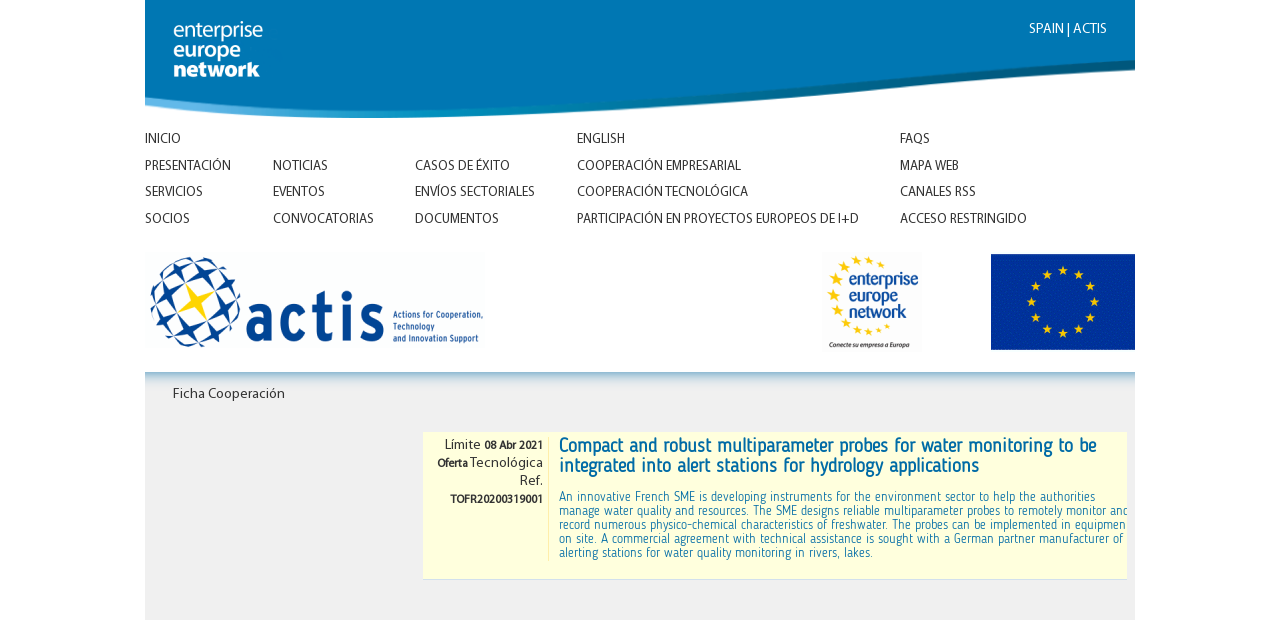

--- FILE ---
content_type: text/html
request_url: https://www.infoactis.es/?ID=314&CODE=TOFR20200319001
body_size: 5878
content:

<!doctype html>
<html lang="es">
    <head>
        <meta http-equiv="Content-Type" content="text/html; charset=iso-8859-1" />
        <meta http-equiv="x-ua-compatible" content="ie=edge">
        <meta name="viewport" content="width=device-width, initial-scale=1, shrink-to-fit=no">
		<title>ACTIS :: Actions for Cooperation, Technology and Innovation Support</title>
			<link rel="alternate" type="application/rss+xml" title="INFOACTIS: Actualidad = Noticias + Eventos + Convocatorias (RSS 2.0)" href="rss.asp?c=actualidad" />
			<link rel="alternate" type="application/rss+xml" title="INFOACTIS: Noticias (RSS 2.0)" href="rss.asp?c=noticias" />
			<link rel="alternate" type="application/rss+xml" title="INFOACTIS: Eventos (RSS 2.0)" href="rss.asp?c=eventos" />
			<link rel="alternate" type="application/rss+xml" title="INFOACTIS: Convocatorias (RSS 2.0)" href="rss.asp?c=convocatorias" />
			<link rel="alternate" type="application/rss+xml" title="INFOACTIS: CooperaciÃ³n Empresarial (RSS 2.0)" href="rss.asp?c=empresas" />
			<link rel="alternate" type="application/rss+xml" title="INFOACTIS: CooperaciÃ³n TecnolÃ³gica (RSS 2.0)" href="rss.asp?c=tecnologias" />
			<link type="text/css" rel="stylesheet" href="lib_js/jquery/jquery.thickbox.css" />
			<link type="text/css" rel="stylesheet" href="lib_js/ITAjax_search_UI.css" />
			<link class="ITAcms_theme" type="text/css" rel="stylesheet" id="ita_ita.css" title="ita :: ita.css" href="lib_temas/ita/lib_css/ita.css" />
			<link class="ITAcms_theme" type="text/css" rel="alternate stylesheet" id="ita_ita_portada.css" title="ita :: ita_portada.css" href="lib_temas/ita/lib_css/ita_portada.css" />
			<link class="ITAcms_theme" type="text/css" rel="alternate stylesheet" id="ita_ita_reset.css" title="ita :: ita_reset.css" href="lib_temas/ita/lib_css/ita_reset.css" />


            <!-- <script src="//cdn.polyfill.io/v2/polyfill.min.js"></script> -->
			<!-- <script type="text/javascript" src="lib_js/cookieconsent.js"></script> -->
            <script type="text/javascript" src="//ajax.googleapis.com/ajax/libs/jquery/1.3.2/jquery.min.js"></script>
			<script type="text/javascript" src="lib_js/jquery/jquery.thickbox.js"></script>
			<script type="text/javascript" src="lib_js/jquery/jquery.scrollTo-1.4.0-min.js"></script>
			<script type="text/javascript" src="lib_js/ITAjax_search_html.js"></script>
			<script type="text/javascript" src="lib_js/json2.min.js"></script>
			<script type="text/javascript" src="lib_js/lib_ITAcms.js"></script>
			<script type="text/javascript" src="lib_js/ITAjax_search_UI.js"></script>
	</head>
	<body class="body314">
		<div id="ITAcontenedor">
            <header class="actis-header">
                <div>
                    <a href="default.asp">
                        <img src="lib_temas/ita/lib_img/een_text.png" />
                    </a>
                </div>
                <div>
                    <span>SPAIN | ACTIS</span>
                </div>
            </header>
			
<div id="ITAmenu">
	<div class="tipoUL PANTALLAS_CONTENIDO">
	<div class="body">
<div class="registro">

<ul>
			<li id="item311" class="LI0"><a href="?ID=311">Inicio</a>
	<ul>
				<li id="item204" class="LI1"><a href="?ID=204">Presentación</a></li>
				<li id="item111" class="LI2"><a href="?ID=111">Servicios</a></li>
				<li id="item235" class="LI3"><a href="?ID=235">Socios</a>	</li>
	</ul>
		</li>
	</ul>

	</div>
</div>
</div>

<div class="tipoUL PANTALLAS_CONTENIDO">
	<div class="body">
<div class="registro">

	<ul>
				<li id="item255" class="LI0"><a href="?ID=255">Noticias</a></li>
				<li id="item266" class="LI1"><a href="?ID=266">Eventos</a></li>
				<li id="item336" class="LI2"><a href="?ID=336">Convocatorias</a>	</li>
	</ul>

	</div>
</div>
</div>

<div class="tipoUL PANTALLAS_CONTENIDO">
	<div class="body">
<div class="registro">

	<ul>
				<li id="item341" class="LI0"><a href="?ID=341">Casos de éxito</a></li>
				<li id="item338" class="LI1"><a href="?ID=338">Envíos Sectoriales</a></li>
				<li id="item339" class="LI2"><a href="?ID=339">Documentos</a>	</li>
	</ul>

	</div>
</div>
</div>

<div class="tipoUL PANTALLAS_CONTENIDO">
	<div class="body">
<div class="registro">

	<ul>
				<li id="item340" class="LI0"><a href="?ID=340">ENGLISH</a></li>
				<li id="item307" class="LI1"><a href="?ID=307">Cooperación empresarial</a></li>
				<li id="item310" class="LI2"><a href="?ID=310">Cooperación tecnológica</a></li>
				<li id="item309" class="LI3"><a href="?ID=309">Participación en proyectos europeos de I+D</a>	</li>
	</ul>

	</div>
</div>
</div>

<div class="tipoUL PANTALLAS_CONTENIDO">
	<div class="body">
<div class="registro">

<ul>
			<li id="item319" class="LI0"><a href="?ID=319">FAQs</a></li>
			<li id="item325" class="LI0"><a href="?ID=325">Mapa Web</a></li>
			<li id="item318" class="LI0"><a href="?ID=318">Canales RSS</a></li>
			<li id="item335" class="LI0"><a href="http://www.infoactis.es/ActisPrivateWeb/App_Forms/Anonymous/Login.aspx" rel="_blank">Acceso Restringido</a></li>
</ul>

	</div>
</div>
</div>

</div>

<div id="ITAtitulo">
	<div class="tipoUL PANTALLAS_CONTENIDO">
	<div class="body">
<div class="registro">

<ul>
			<li id="item311" class="LI0"><a href="?ID=311">Inicio</a></li>
</ul>

	</div>
</div>
</div>

<div class="tipoDIV TEXTO_HTML ">
	<div class="body">
	<div class="registro">

		<div class="tipo203 texto"><div>
	<a href="http://een.ec.europa.eu/" rel="_blank" target="_blank" title="Enterprise Europe Network"> <img alt="logotipo Enterprise Europe Network" src="lib_temas/ita/lib_img/logo_een_r1.gif" /> </a> <a href="http://ec.europa.eu/growth/index_en.htm" rel="external" target="_blank"> <img alt="logotipo programa europeo de innovación y competitividad" src="lib_temas/ita/lib_img/cip_en_r.gif" /> </a></div>
</div>

		<div class="tipo135 fecha_actualizacion">06/11/2019</div>
	</div>
</div>
</div>

</div>

<div id="ITAmenu3">
	<div class="navegacion">Ficha Cooperación</div><div class="tipoUL PANTALLAS_CONTENIDO">
	<div class="body">
<div class="registro">
</li>
</ul>

	</div>
</div>
</div>

</div>

<div id="ITAcontenido">
	<div class="tipoDIV TEXTO_HTML_ANUNCIOS ">
	<div class="body">
	<div class="registro">

		<div class="tipo202 Fecha">Límite <strong>08 Abr 2021</strong><br /><strong>Oferta</strong> Tecnológica<br />Ref.<br/><strong>TOFR20200319001</strong></div>

		<div class="tipo200 Titulo"><strong>Compact and robust multiparameter probes for water monitoring to be integrated into alert stations for hydrology applications</strong><br />An innovative French SME is developing instruments for the environment sector to help the authorities manage water quality and resources. The SME designs reliable multiparameter probes to remotely monitor and record numerous physico-chemical characteristics of freshwater. The probes can be implemented in equipment on site. A commercial agreement with technical assistance is sought with a German partner manufacturer of alerting stations for water quality monitoring in rivers, lakes.</div>
	</div>
</div>
</div>

</div>

<div id="ITApiedepagina">
	<div class="tipoDIV PORTADA_SECCIONES SOCIOS">
	<div class="header">Socios</div>
<div class="body">
	<div class="registro">

		<div class="tipo203 texto"><p style="text-align: right;">
	<a href="http://www.ceoearagon.es/" rel="_blank" title="Confederación de Empresarios de Aragón"><img alt="CEOE Aragón" src="lib_img/Logo-CEOEAragonr.jpg" /></a><a href="http://www.ita.es/" rel="_blank" title="Instituto Tecnológico de Aragón"><img alt="ITA" src="lib_img/Logo-ITAr.png" /></a><a href="http://www.camaratoledo.es/" rel="_blank" title="Camara Oficial de Comercio, Industria y Servicios de Toledo"><img alt="Cámara Toledo" src="lib_img/Logo-CCITr.png" /></a><a href="http://www.feda.es/" rel="_blank" title="Confederación de Empresarios de Albacete"><img alt="FEDA" src="lib_img/Logo-FEDAr.gif" /></a><a href="http://www.uclm.es/" rel="_blank" title="Universidad de Castilla-La Mancha"><img alt="UCLM" src="lib_img/Logo-UCLMr.jpg" /></a><br />
	<a href="http://www.fundecyt.es/" rel="_blank" title="Fundación FUNDECYT-Parque Científico y Tecnológico de Extremadura"><img alt="FUNDECYT-PCTEX" src="lib_img/Logo-FUNDECYTr.png" /></a> <a href="http://www.ader.es/" rel="_blank" title="Agencia de Desarrollo Económico de La Rioja"><img alt="ADER" src="lib_img/Logo-ADERr.png" /></a><a href="http://www.fer.es/" rel="_blank" title="Federación de Empresarios de La Rioja"><img alt="FER" src="lib_img/Logo-FERr.gif" /></a><a href="http://www.ain.es" rel="_blank" title="Asociación de la Industria Navarra"><img alt="AIN" src="lib_img/Logo-AINr.gif" /></a><a href="http://www.camaranavarra.com/" rel="_blank" title="Cámara Oficial de Comercio, Industria y Servicios de Navarra"><img alt="CCNA" src="lib_img/Logo-CCNAr.png" /></a></p>
</div>

		<div class="tipo135 fecha_actualizacion">12/09/2025</div>
	</div>
</div>
</div>

<div class="tipoDIV TEXTO_HTML ">
	<div class="body">
	<div class="registro">

		<div class="tipo203 texto"><p>
	Requerimientos: IE 6.0+, FF 1.5+ 1024x768+&nbsp;| <a href="?ID=327">Aviso Legal</a>&nbsp;| <a href="?ID=328">Confidencialidad</a></p>
</div>

		<div class="tipo135 fecha_actualizacion">06/11/2019</div>
	</div>
</div>
</div>

</div>

			<script type="text/javascript">
			<!--
				/*  ITAcms_getBotonesCSS();*/
				var _aTarget = ['ITAmenu','ITAtitulo','ITAmenu3','ITAcontenido','ITApiedepagina'];
				function _l(t,u,c) { document.location.href = "?ID="+u[0];}

			//-->
			</script>
		</div>

		<!--
		<script>
			// https://github.com/brainsum/cookieconsent/blob/master/build/cookieconsent.js
			window.CookieConsent.init({
				language: {
					// Current language.
					current: 'es',
					locale: {
						es: {
							cookieBarLabel: 'Cookie consentimiento',
							barMainText: 'Este sitio web usa cookies para que tengas la mejor experiencia en nuestro sitio web.',
							closeAriaLabel: 'cerrar',
							barLinkSetting: 'Configuración de Cookie',
							barBtnAcceptAll: 'Aceptar todas las cookies',
							barBtnRejectAll: 'Rechazar todas las cookies',
							modalMainTitle: 'Configuración de Cookie',
							modalMainText: 'Cookies son pequeños trozos de datos enviados desde un sitio web y almacenados en el ordenador del usuario por el navegador mientras el usuario navegue. Su navegador almacena cada mensaje en un pequeño archivo llamado cookie. Cuando solicita otra página del servidor, su navegador envía la cookie de regreso al servidor. Las cookies fueron diseñadas para ser un mecanismo confiable para que los sitios web recuerden información o registren la actividad de navegación del usuario.',
							modalBtnSave: 'Guardar la configuración actual',
							modalBtnAcceptAll: 'Aceptar todas las cookies y cerrar',
							modalBtnRejectAll: 'Rechazar todas las cookies y cerrar',
							modalAffectedSolutions: 'Soluciones afectadas:',
							learnMore: 'Aprenda más',
							on: 'On',
							off: 'Off',
							enabled: 'está habilitado.',
							disabled: 'está deshabilitado.',
							checked: 'activado',
							unchecked: 'desactivado'
						}
					}
				},
				// List all the categories you want to display.
				categories: {
					// Unique name.
					// This probably will be the default category.
					necessary: {
						// The cookies here are necessary and category can't be turned off.
						// Wanted config value will be ignored.
						needed: true,
						// The cookies in this category will be let trough.
						// This probably should be false if category not necessary.
						wanted: true,
						// If checkbox is on or off at first run.
						checked: true,
						// Language settings for categories.
						language: {
							locale: {
								en: {
									name: 'Strictly Necessary Cookies',
									description: 'Google Analytics and YouTube cookies are needed for the correct functioning of this website. They are not used for marketing or commercial purposes, nor are they transferred to third parties.',
								},
								es: {
									name: 'Cookies estríctamente necesarias',
									description: 'Se necesitan cookies de Google Analytics y YouTube para el correcto funcionamiento de esta web. No se usan ni con fines comerciales ni de márketing y tampoco se ceden a terceras empresas.',
								}
							}
						}
					}
				},
				// List actual services here.
				services: {
					// Unique name.
					analytics: {
						// Existing category Unique name.
						// This example shows how to block Google Analytics.
						category: 'necessary',
						// Type of blocking to apply here.
						// This depends on the type of script we are trying to block.
						// Can be: dynamic-script, script-tag, wrapped, localcookie.
						type: 'dynamic-script',
						// Only needed if "type: dynamic-script".
						// The filter will look for this keyword in inserted scipt tags
						//  and block if match found.
						search: 'analytics',
						// List of known cookie names or regular expressions matching
						//  cookie names placed by this service.
						// These will be removed from current domain and .domain.
						cookies: [
							{
								// Known cookie name.
								name: '_gid',
								// Expected cookie domain.
								domain: `.${window.location.hostname}`
							},
							{
								// Regex matching cookie name.
								name: /^_ga/,
								domain: `.${window.location.hostname}`
							}
						],
						language: {
							locale: {
								en: {
									name: 'Google Analytics / Google Youtube'
								},
								es: {
									name: 'Google Analytics / Google Youtube'
								}
							}
						}
					}
				},
				//List consent properties according to Google Consent Mode v2, and their respecting controlling categories listed above.
				consentModeControls: {
					ad_storage: 'necessary',
					ad_user_data: 'necessary',
					ad_personalization: 'necessary',
					analytics_storage: 'necessary'
				},
			});
		</script>
		-->

		<!-- 
		 <script type="text/javascript">
			var gaJsHost = (("https:" == document.location.protocol) ? "https://ssl." : "http://www.");
			document.write(unescape("%3Cscript src='" + gaJsHost + "google-analytics.com/ga.js' type='text/javascript'%3E%3C/script%3E"));
		</script>
		<script type="text/javascript">
			try {
			var pageTracker = _gat._getTracker("UA-6300553-1");
			pageTracker._trackPageview();
			} catch(err) {}
		</script> 
		-->
		<!-- google analytics 4.0 (gtag.js) -->
		<!-- 
		 <script async src="https://www.googletagmanager.com/gtag/js?id=G-G84MH8BEZ0"></script>
		<script>
			window.dataLayer = window.dataLayer || [];
			function gtag(){dataLayer.push(arguments);}
			gtag('js', new Date());
			gtag('config', 'G-G84MH8BEZ0');
		</script> 
		-->



		<!-- Google Tag Manager -->
		<!-- 
		 <script>
			window.dataLayer = window.dataLayer || []
			function gtag(){dataLayer.push(arguments);}

			if(localStorage.getItem('consentMode') === null) {
				gtag('consent', 'default', {
					'ad_storage': 'denied',
					'ad_user_data': 'denied',
					'ad_personalization': 'denied',
					'analytics_storage': 'denied'
				});
			} else {
				gtag('consent', 'default', JSON.parse(localStorage.getItem('consentMode')));
			}
			
			(function(w,d,s,l,i){
				w[l].push({'gtm.start':
				new Date().getTime(),event:'gtm.js'});var f=d.getElementsByTagName(s)[0],
				j=d.createElement(s),dl=l!='dataLayer'?'&l='+l:'';j.async=true;j.src=
				'https://www.googletagmanager.com/gtm.js?id='+i+dl;f.parentNode.insertBefore(j,f);
			})(window,document,'script','dataLayer', 'G-G84MH8BEZ0');
		</script> 
		-->
		<!-- End Google Tag Manager -->
	</body>
</html>


--- FILE ---
content_type: application/x-javascript
request_url: https://www.infoactis.es/lib_js/json2.min.js
body_size: 1652
content:
"use strict";if(!this.JSON){this.JSON={}}(function(){function f(n){return n<10?'0'+n:n}if(typeof Date.prototype.toJSON!=='function'){Date.prototype.toJSON=function(a){return isFinite(this.valueOf())?this.getUTCFullYear()+'-'+f(this.getUTCMonth()+1)+'-'+f(this.getUTCDate())+'T'+f(this.getUTCHours())+':'+f(this.getUTCMinutes())+':'+f(this.getUTCSeconds())+'Z':null};String.prototype.toJSON=Number.prototype.toJSON=Boolean.prototype.toJSON=function(a){return this.valueOf()}}var e=/[\u0000\u00ad\u0600-\u0604\u070f\u17b4\u17b5\u200c-\u200f\u2028-\u202f\u2060-\u206f\ufeff\ufff0-\uffff]/g,escapable=/[\\\"\x00-\x1f\x7f-\x9f\u00ad\u0600-\u0604\u070f\u17b4\u17b5\u200c-\u200f\u2028-\u202f\u2060-\u206f\ufeff\ufff0-\uffff]/g,gap,indent,meta={'\b':'\\b','\t':'\\t','\n':'\\n','\f':'\\f','\r':'\\r','"':'\\"','\\':'\\\\'},rep;function quote(b){escapable.lastIndex=0;return escapable.test(b)?'"'+b.replace(escapable,function(a){var c=meta[a];return typeof c==='string'?c:'\\u'+('0000'+a.charCodeAt(0).toString(16)).slice(-4)})+'"':'"'+b+'"'}function str(a,b){var i,k,v,length,mind=gap,partial,value=b[a];if(value&&typeof value==='object'&&typeof value.toJSON==='function'){value=value.toJSON(a)}if(typeof rep==='function'){value=rep.call(b,a,value)}switch(typeof value){case'string':return quote(value);case'number':return isFinite(value)?String(value):'null';case'boolean':case'null':return String(value);case'object':if(!value){return'null'}gap+=indent;partial=[];if(Object.prototype.toString.apply(value)==='[object Array]'){length=value.length;for(i=0;i<length;i+=1){partial[i]=str(i,value)||'null'}v=partial.length===0?'[]':gap?'[\n'+gap+partial.join(',\n'+gap)+'\n'+mind+']':'['+partial.join(',')+']';gap=mind;return v}if(rep&&typeof rep==='object'){length=rep.length;for(i=0;i<length;i+=1){k=rep[i];if(typeof k==='string'){v=str(k,value);if(v){partial.push(quote(k)+(gap?': ':':')+v)}}}}else{for(k in value){if(Object.hasOwnProperty.call(value,k)){v=str(k,value);if(v){partial.push(quote(k)+(gap?': ':':')+v)}}}}v=partial.length===0?'{}':gap?'{\n'+gap+partial.join(',\n'+gap)+'\n'+mind+'}':'{'+partial.join(',')+'}';gap=mind;return v}}if(typeof JSON.stringify!=='function'){JSON.stringify=function(a,b,c){var i;gap='';indent='';if(typeof c==='number'){for(i=0;i<c;i+=1){indent+=' '}}else if(typeof c==='string'){indent=c}rep=b;if(b&&typeof b!=='function'&&(typeof b!=='object'||typeof b.length!=='number')){throw new Error('JSON.stringify');}return str('',{'':a})}}if(typeof JSON.parse!=='function'){JSON.parse=function(c,d){var j;function walk(a,b){var k,v,value=a[b];if(value&&typeof value==='object'){for(k in value){if(Object.hasOwnProperty.call(value,k)){v=walk(value,k);if(v!==undefined){value[k]=v}else{delete value[k]}}}}return d.call(a,b,value)}e.lastIndex=0;if(e.test(c)){c=c.replace(e,function(a){return'\\u'+('0000'+a.charCodeAt(0).toString(16)).slice(-4)})}if(/^[\],:{}\s]*$/.test(c.replace(/\\(?:["\\\/bfnrt]|u[0-9a-fA-F]{4})/g,'@').replace(/"[^"\\\n\r]*"|true|false|null|-?\d+(?:\.\d*)?(?:[eE][+\-]?\d+)?/g,']').replace(/(?:^|:|,)(?:\s*\[)+/g,''))){j=eval('('+c+')');return typeof d==='function'?walk({'':j},''):j}throw new SyntaxError('JSON.parse');}}}());